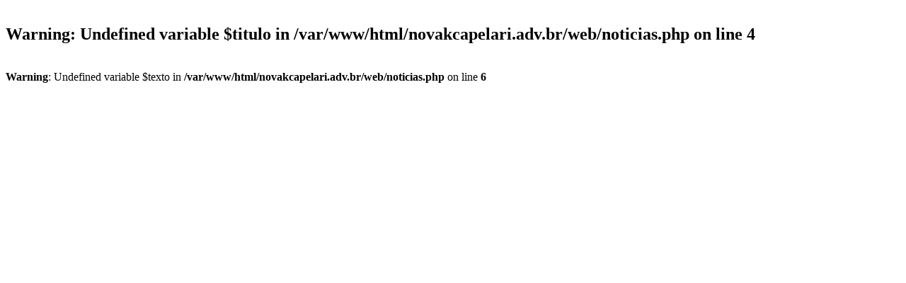

--- FILE ---
content_type: text/html; charset=UTF-8
request_url: http://novakcapelari.adv.br/noticias/91-blockchain-no-direito-aduaneiro
body_size: 298
content:
<script>$(function(){ $('nav.menu').addClass('white'); });</script>
<div id="noticia2">
    <div class="bg" style="background-image: url(<br />
<b>Warning</b>:  Undefined variable $bg in <b>/var/www/html/novakcapelari.adv.br/web/noticias.php</b> on line <b>3</b><br />
);"></div>
    <h2><br />
<b>Warning</b>:  Undefined variable $titulo in <b>/var/www/html/novakcapelari.adv.br/web/noticias.php</b> on line <b>4</b><br />
</h2>
    <div class="conteudo">
        <br />
<b>Warning</b>:  Undefined variable $texto in <b>/var/www/html/novakcapelari.adv.br/web/noticias.php</b> on line <b>6</b><br />
    </div>
</div>
